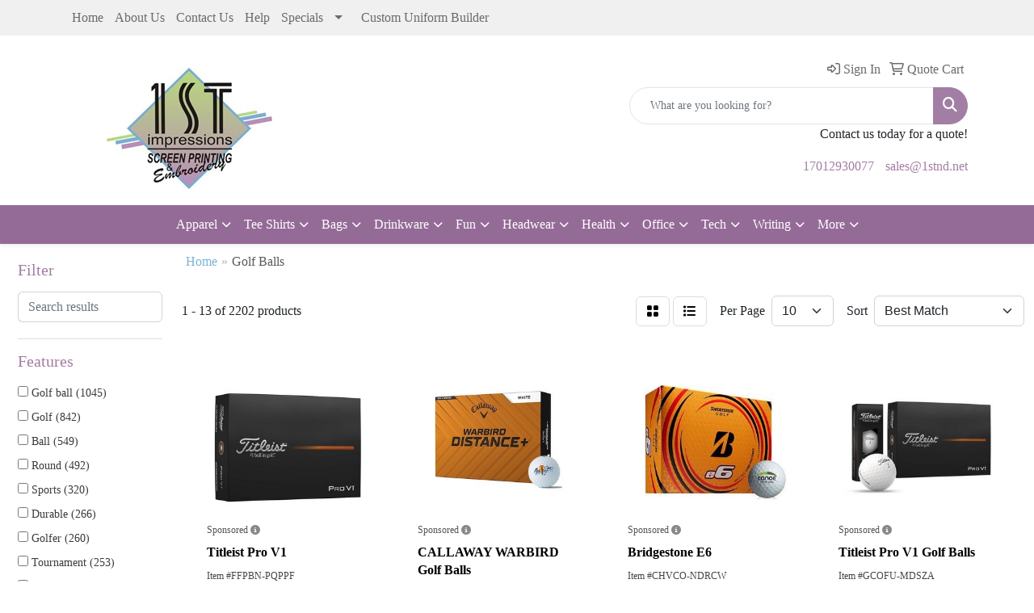

--- FILE ---
content_type: text/html
request_url: https://www.1stimpressionsapparel.com/ws/ws.dll/StartSrch?UID=217995&WENavID=17722631
body_size: 11192
content:
<!DOCTYPE html>
<html lang="en"><head>
<meta charset="utf-8">
<meta http-equiv="X-UA-Compatible" content="IE=edge">
<meta name="viewport" content="width=device-width, initial-scale=1">
<!-- The above 3 meta tags *must* come first in the head; any other head content must come *after* these tags -->


<link href="/distsite/styles/8/css/bootstrap.min.css" rel="stylesheet" />
<link href="https://fonts.googleapis.com/css?family=Open+Sans:400,600|Oswald:400,600" rel="stylesheet">
<link href="/distsite/styles/8/css/owl.carousel.min.css" rel="stylesheet">
<link href="/distsite/styles/8/css/nouislider.css" rel="stylesheet">
<!--<link href="/distsite/styles/8/css/menu.css" rel="stylesheet"/>-->
<link href="/distsite/styles/8/css/flexslider.css" rel="stylesheet">
<link href="/distsite/styles/8/css/all.min.css" rel="stylesheet">
<link href="/distsite/styles/8/css/slick/slick.css" rel="stylesheet"/>
<link href="/distsite/styles/8/css/lightbox/lightbox.css" rel="stylesheet"  />
<link href="/distsite/styles/8/css/yamm.css" rel="stylesheet" />
<!-- Custom styles for this theme -->
<link href="/we/we.dll/StyleSheet?UN=217995&Type=WETheme&TS=C45761.682662037" rel="stylesheet">
<!-- Custom styles for this theme -->
<link href="/we/we.dll/StyleSheet?UN=217995&Type=WETheme-PS&TS=C45761.682662037" rel="stylesheet">


<!-- HTML5 shim and Respond.js for IE8 support of HTML5 elements and media queries -->
<!--[if lt IE 9]>
      <script src="https://oss.maxcdn.com/html5shiv/3.7.3/html5shiv.min.js"></script>
      <script src="https://oss.maxcdn.com/respond/1.4.2/respond.min.js"></script>
    <![endif]-->

</head>

<body style="background:#fff;">


  <!-- Slide-Out Menu -->
  <div id="filter-menu" class="filter-menu">
    <button id="close-menu" class="btn-close"></button>
    <div class="menu-content">
      
<aside class="filter-sidebar">



<div class="filter-section first">
	<h2>Filter</h2>
	 <div class="input-group mb-3">
	 <input type="text" style="border-right:0;" placeholder="Search results" class="form-control text-search-within-results" name="SearchWithinResults" value="" maxlength="100" onkeyup="HandleTextFilter(event);">
	  <label class="input-group-text" style="background-color:#fff;"><a  style="display:none;" href="javascript:void(0);" class="remove-filter" data-toggle="tooltip" title="Clear" onclick="ClearTextFilter();"><i class="far fa-times" aria-hidden="true"></i> <span class="fa-sr-only">x</span></a></label>
	</div>
</div>

<a href="javascript:void(0);" class="clear-filters"  style="display:none;" onclick="ClearDrillDown();">Clear all filters</a>

<div class="filter-section"  style="display:none;">
	<h2>Categories</h2>

	<div class="filter-list">

	 

		<!-- wrapper for more filters -->
        <div class="show-filter">

		</div><!-- showfilters -->

	</div>

		<a href="#" class="show-more"  style="display:none;" >Show more</a>
</div>


<div class="filter-section" >
	<h2>Features</h2>

		<div class="filter-list">

	  		<div class="checkbox"><label><input class="filtercheckbox" type="checkbox" name="2|Golf ball" ><span> Golf ball (1045)</span></label></div><div class="checkbox"><label><input class="filtercheckbox" type="checkbox" name="2|Golf" ><span> Golf (842)</span></label></div><div class="checkbox"><label><input class="filtercheckbox" type="checkbox" name="2|Ball" ><span> Ball (549)</span></label></div><div class="checkbox"><label><input class="filtercheckbox" type="checkbox" name="2|Round" ><span> Round (492)</span></label></div><div class="checkbox"><label><input class="filtercheckbox" type="checkbox" name="2|Sports" ><span> Sports (320)</span></label></div><div class="checkbox"><label><input class="filtercheckbox" type="checkbox" name="2|Durable" ><span> Durable (266)</span></label></div><div class="checkbox"><label><input class="filtercheckbox" type="checkbox" name="2|Golfer" ><span> Golfer (260)</span></label></div><div class="checkbox"><label><input class="filtercheckbox" type="checkbox" name="2|Tournament" ><span> Tournament (253)</span></label></div><div class="checkbox"><label><input class="filtercheckbox" type="checkbox" name="2|Custom" ><span> Custom (235)</span></label></div><div class="checkbox"><label><input class="filtercheckbox" type="checkbox" name="2|Golf tournament" ><span> Golf tournament (214)</span></label></div><div class="show-filter"><div class="checkbox"><label><input class="filtercheckbox" type="checkbox" name="2|Golf accessories" ><span> Golf accessories (205)</span></label></div><div class="checkbox"><label><input class="filtercheckbox" type="checkbox" name="2|Practice" ><span> Practice (197)</span></label></div><div class="checkbox"><label><input class="filtercheckbox" type="checkbox" name="2|Circular" ><span> Circular (195)</span></label></div><div class="checkbox"><label><input class="filtercheckbox" type="checkbox" name="2|Distance" ><span> Distance (186)</span></label></div><div class="checkbox"><label><input class="filtercheckbox" type="checkbox" name="2|Golfing" ><span> Golfing (179)</span></label></div><div class="checkbox"><label><input class="filtercheckbox" type="checkbox" name="2|Titleist" ><span> Titleist (171)</span></label></div><div class="checkbox"><label><input class="filtercheckbox" type="checkbox" name="2|Training" ><span> Training (161)</span></label></div><div class="checkbox"><label><input class="filtercheckbox" type="checkbox" name="2|Callaway" ><span> Callaway (155)</span></label></div><div class="checkbox"><label><input class="filtercheckbox" type="checkbox" name="2|Personalized" ><span> Personalized (147)</span></label></div><div class="checkbox"><label><input class="filtercheckbox" type="checkbox" name="2|Golf accessory" ><span> Golf accessory (142)</span></label></div><div class="checkbox"><label><input class="filtercheckbox" type="checkbox" name="2|Outdoors" ><span> Outdoors (140)</span></label></div><div class="checkbox"><label><input class="filtercheckbox" type="checkbox" name="2|Sphere" ><span> Sphere (135)</span></label></div><div class="checkbox"><label><input class="filtercheckbox" type="checkbox" name="2|Portable" ><span> Portable (133)</span></label></div><div class="checkbox"><label><input class="filtercheckbox" type="checkbox" name="2|Corporate" ><span> Corporate (132)</span></label></div><div class="checkbox"><label><input class="filtercheckbox" type="checkbox" name="2|Soft" ><span> Soft (128)</span></label></div><div class="checkbox"><label><input class="filtercheckbox" type="checkbox" name="2|Promotional" ><span> Promotional (121)</span></label></div><div class="checkbox"><label><input class="filtercheckbox" type="checkbox" name="2|Logo" ><span> Logo (120)</span></label></div><div class="checkbox"><label><input class="filtercheckbox" type="checkbox" name="2|Circle" ><span> Circle (118)</span></label></div><div class="checkbox"><label><input class="filtercheckbox" type="checkbox" name="2|Bridgestone" ><span> Bridgestone (100)</span></label></div><div class="checkbox"><label><input class="filtercheckbox" type="checkbox" name="2|Tour" ><span> Tour (92)</span></label></div><div class="checkbox"><label><input class="filtercheckbox" type="checkbox" name="2|Tee" ><span> Tee (89)</span></label></div><div class="checkbox"><label><input class="filtercheckbox" type="checkbox" name="2|Gifts" ><span> Gifts (88)</span></label></div><div class="checkbox"><label><input class="filtercheckbox" type="checkbox" name="2|Lightweight" ><span> Lightweight (88)</span></label></div><div class="checkbox"><label><input class="filtercheckbox" type="checkbox" name="2|Soft feel" ><span> Soft feel (81)</span></label></div><div class="checkbox"><label><input class="filtercheckbox" type="checkbox" name="2|Reusable" ><span> Reusable (80)</span></label></div><div class="checkbox"><label><input class="filtercheckbox" type="checkbox" name="2|Dozen" ><span> Dozen (79)</span></label></div><div class="checkbox"><label><input class="filtercheckbox" type="checkbox" name="2|Promotional golf ball" ><span> Promotional golf ball (77)</span></label></div><div class="checkbox"><label><input class="filtercheckbox" type="checkbox" name="2|Golf kits" ><span> Golf kits (75)</span></label></div><div class="checkbox"><label><input class="filtercheckbox" type="checkbox" name="2|High spin" ><span> High spin (75)</span></label></div><div class="checkbox"><label><input class="filtercheckbox" type="checkbox" name="2|Dimple" ><span> Dimple (74)</span></label></div><div class="checkbox"><label><input class="filtercheckbox" type="checkbox" name="2|Pro v1" ><span> Pro v1 (74)</span></label></div><div class="checkbox"><label><input class="filtercheckbox" type="checkbox" name="2|100 mph" ><span> 100 mph (70)</span></label></div><div class="checkbox"><label><input class="filtercheckbox" type="checkbox" name="2|Maximum speed golf" ><span> Maximum speed golf (68)</span></label></div><div class="checkbox"><label><input class="filtercheckbox" type="checkbox" name="2|Skilled player golf" ><span> Skilled player golf (67)</span></label></div><div class="checkbox"><label><input class="filtercheckbox" type="checkbox" name="2|Tour level golf" ><span> Tour level golf (66)</span></label></div><div class="checkbox"><label><input class="filtercheckbox" type="checkbox" name="2|Pro v1x" ><span> Pro v1x (65)</span></label></div><div class="checkbox"><label><input class="filtercheckbox" type="checkbox" name="2|Dimpled" ><span> Dimpled (63)</span></label></div><div class="checkbox"><label><input class="filtercheckbox" type="checkbox" name="2|Taylormade" ><span> Taylormade (63)</span></label></div><div class="checkbox"><label><input class="filtercheckbox" type="checkbox" name="2|12 pack golf ball" ><span> 12 pack golf ball (62)</span></label></div><div class="checkbox"><label><input class="filtercheckbox" type="checkbox" name="2|Rubber" ><span> Rubber (62)</span></label></div></div>

			<!-- wrapper for more filters -->
			<div class="show-filter">

			</div><!-- showfilters -->
 		</div>
		<a href="#" class="show-more"  >Show more</a>


</div>


<div class="filter-section" >
	<h2>Colors</h2>

		<div class="filter-list">

		  	<div class="checkbox"><label><input class="filtercheckbox" type="checkbox" name="1|White" ><span> White (1560)</span></label></div><div class="checkbox"><label><input class="filtercheckbox" type="checkbox" name="1|Yellow" ><span> Yellow (575)</span></label></div><div class="checkbox"><label><input class="filtercheckbox" type="checkbox" name="1|Red" ><span> Red (388)</span></label></div><div class="checkbox"><label><input class="filtercheckbox" type="checkbox" name="1|Green" ><span> Green (331)</span></label></div><div class="checkbox"><label><input class="filtercheckbox" type="checkbox" name="1|Orange" ><span> Orange (319)</span></label></div><div class="checkbox"><label><input class="filtercheckbox" type="checkbox" name="1|Blue" ><span> Blue (273)</span></label></div><div class="checkbox"><label><input class="filtercheckbox" type="checkbox" name="1|Black" ><span> Black (247)</span></label></div><div class="checkbox"><label><input class="filtercheckbox" type="checkbox" name="1|Pink" ><span> Pink (227)</span></label></div><div class="checkbox"><label><input class="filtercheckbox" type="checkbox" name="1|Various" ><span> Various (166)</span></label></div><div class="checkbox"><label><input class="filtercheckbox" type="checkbox" name="1|Purple" ><span> Purple (138)</span></label></div><div class="show-filter"><div class="checkbox"><label><input class="filtercheckbox" type="checkbox" name="1|Light blue" ><span> Light blue (70)</span></label></div><div class="checkbox"><label><input class="filtercheckbox" type="checkbox" name="1|Navy blue" ><span> Navy blue (48)</span></label></div><div class="checkbox"><label><input class="filtercheckbox" type="checkbox" name="1|Gray" ><span> Gray (45)</span></label></div><div class="checkbox"><label><input class="filtercheckbox" type="checkbox" name="1|Dark blue" ><span> Dark blue (41)</span></label></div><div class="checkbox"><label><input class="filtercheckbox" type="checkbox" name="1|Clear" ><span> Clear (38)</span></label></div><div class="checkbox"><label><input class="filtercheckbox" type="checkbox" name="1|Dark green" ><span> Dark green (38)</span></label></div><div class="checkbox"><label><input class="filtercheckbox" type="checkbox" name="1|Gold" ><span> Gold (37)</span></label></div><div class="checkbox"><label><input class="filtercheckbox" type="checkbox" name="1|Lime green" ><span> Lime green (35)</span></label></div><div class="checkbox"><label><input class="filtercheckbox" type="checkbox" name="1|Natural beige" ><span> Natural beige (32)</span></label></div><div class="checkbox"><label><input class="filtercheckbox" type="checkbox" name="1|Silver" ><span> Silver (32)</span></label></div><div class="checkbox"><label><input class="filtercheckbox" type="checkbox" name="1|Neon green" ><span> Neon green (30)</span></label></div><div class="checkbox"><label><input class="filtercheckbox" type="checkbox" name="1|Neon pink" ><span> Neon pink (30)</span></label></div><div class="checkbox"><label><input class="filtercheckbox" type="checkbox" name="1|Light green" ><span> Light green (27)</span></label></div><div class="checkbox"><label><input class="filtercheckbox" type="checkbox" name="1|Brown" ><span> Brown (24)</span></label></div><div class="checkbox"><label><input class="filtercheckbox" type="checkbox" name="1|Neon orange" ><span> Neon orange (17)</span></label></div><div class="checkbox"><label><input class="filtercheckbox" type="checkbox" name="1|Black/white" ><span> Black/white (16)</span></label></div><div class="checkbox"><label><input class="filtercheckbox" type="checkbox" name="1|Rose red" ><span> Rose red (16)</span></label></div><div class="checkbox"><label><input class="filtercheckbox" type="checkbox" name="1|Matte green" ><span> Matte green (15)</span></label></div><div class="checkbox"><label><input class="filtercheckbox" type="checkbox" name="1|Medium blue" ><span> Medium blue (15)</span></label></div><div class="checkbox"><label><input class="filtercheckbox" type="checkbox" name="1|Citrus green" ><span> Citrus green (14)</span></label></div><div class="checkbox"><label><input class="filtercheckbox" type="checkbox" name="1|Citrus orange" ><span> Citrus orange (14)</span></label></div><div class="checkbox"><label><input class="filtercheckbox" type="checkbox" name="1|Citrus pink" ><span> Citrus pink (14)</span></label></div><div class="checkbox"><label><input class="filtercheckbox" type="checkbox" name="1|Light purple" ><span> Light purple (14)</span></label></div><div class="checkbox"><label><input class="filtercheckbox" type="checkbox" name="1|Royal blue" ><span> Royal blue (14)</span></label></div><div class="checkbox"><label><input class="filtercheckbox" type="checkbox" name="1|Tee - white" ><span> Tee - white (11)</span></label></div><div class="checkbox"><label><input class="filtercheckbox" type="checkbox" name="1|Light pink" ><span> Light pink (10)</span></label></div><div class="checkbox"><label><input class="filtercheckbox" type="checkbox" name="1|Neon yellow" ><span> Neon yellow (10)</span></label></div><div class="checkbox"><label><input class="filtercheckbox" type="checkbox" name="1|White &amp; yellow" ><span> White &amp; yellow (10)</span></label></div><div class="checkbox"><label><input class="filtercheckbox" type="checkbox" name="1|Black box" ><span> Black box (8)</span></label></div><div class="checkbox"><label><input class="filtercheckbox" type="checkbox" name="1|Dark yellow" ><span> Dark yellow (7)</span></label></div><div class="checkbox"><label><input class="filtercheckbox" type="checkbox" name="1|Fuchsia pink" ><span> Fuchsia pink (7)</span></label></div><div class="checkbox"><label><input class="filtercheckbox" type="checkbox" name="1|Matte pink" ><span> Matte pink (7)</span></label></div><div class="checkbox"><label><input class="filtercheckbox" type="checkbox" name="1|Matte red" ><span> Matte red (7)</span></label></div><div class="checkbox"><label><input class="filtercheckbox" type="checkbox" name="1|Matte yellow" ><span> Matte yellow (7)</span></label></div><div class="checkbox"><label><input class="filtercheckbox" type="checkbox" name="1|Teal green" ><span> Teal green (7)</span></label></div><div class="checkbox"><label><input class="filtercheckbox" type="checkbox" name="1|White ball" ><span> White ball (7)</span></label></div><div class="checkbox"><label><input class="filtercheckbox" type="checkbox" name="1|White/clear" ><span> White/clear (7)</span></label></div><div class="checkbox"><label><input class="filtercheckbox" type="checkbox" name="1|Beige" ><span> Beige (6)</span></label></div><div class="checkbox"><label><input class="filtercheckbox" type="checkbox" name="1|Bright blue/royal blue" ><span> Bright blue/royal blue (6)</span></label></div><div class="checkbox"><label><input class="filtercheckbox" type="checkbox" name="1|Clear/black cap" ><span> Clear/black cap (6)</span></label></div></div>


			<!-- wrapper for more filters -->
			<div class="show-filter">

			</div><!-- showfilters -->

		  </div>

		<a href="#" class="show-more"  >Show more</a>
</div>


<div class="filter-section"  >
	<h2>Price Range</h2>
	<div class="filter-price-wrap">
		<div class="filter-price-inner">
			<div class="input-group">
				<span class="input-group-text input-group-text-white">$</span>
				<input type="text" class="form-control form-control-sm filter-min-prices" name="min-prices" value="" placeholder="Min" onkeyup="HandlePriceFilter(event);">
			</div>
			<div class="input-group">
				<span class="input-group-text input-group-text-white">$</span>
				<input type="text" class="form-control form-control-sm filter-max-prices" name="max-prices" value="" placeholder="Max" onkeyup="HandlePriceFilter(event);">
			</div>
		</div>
		<a href="javascript:void(0)" onclick="SetPriceFilter();" ><i class="fa-solid fa-chevron-right"></i></a>
	</div>
</div>

<div class="filter-section"   >
	<h2>Quantity</h2>
	<div class="filter-price-wrap mb-2">
		<input type="text" class="form-control form-control-sm filter-quantity" value="" placeholder="Qty" onkeyup="HandleQuantityFilter(event);">
		<a href="javascript:void(0)" onclick="SetQuantityFilter();"><i class="fa-solid fa-chevron-right"></i></a>
	</div>
</div>




	</aside>

    </div>
</div>




	<div class="container-fluid">
		<div class="row">

			<div class="col-md-3 col-lg-2">
        <div class="d-none d-md-block">
          <div id="desktop-filter">
            
<aside class="filter-sidebar">



<div class="filter-section first">
	<h2>Filter</h2>
	 <div class="input-group mb-3">
	 <input type="text" style="border-right:0;" placeholder="Search results" class="form-control text-search-within-results" name="SearchWithinResults" value="" maxlength="100" onkeyup="HandleTextFilter(event);">
	  <label class="input-group-text" style="background-color:#fff;"><a  style="display:none;" href="javascript:void(0);" class="remove-filter" data-toggle="tooltip" title="Clear" onclick="ClearTextFilter();"><i class="far fa-times" aria-hidden="true"></i> <span class="fa-sr-only">x</span></a></label>
	</div>
</div>

<a href="javascript:void(0);" class="clear-filters"  style="display:none;" onclick="ClearDrillDown();">Clear all filters</a>

<div class="filter-section"  style="display:none;">
	<h2>Categories</h2>

	<div class="filter-list">

	 

		<!-- wrapper for more filters -->
        <div class="show-filter">

		</div><!-- showfilters -->

	</div>

		<a href="#" class="show-more"  style="display:none;" >Show more</a>
</div>


<div class="filter-section" >
	<h2>Features</h2>

		<div class="filter-list">

	  		<div class="checkbox"><label><input class="filtercheckbox" type="checkbox" name="2|Golf ball" ><span> Golf ball (1045)</span></label></div><div class="checkbox"><label><input class="filtercheckbox" type="checkbox" name="2|Golf" ><span> Golf (842)</span></label></div><div class="checkbox"><label><input class="filtercheckbox" type="checkbox" name="2|Ball" ><span> Ball (549)</span></label></div><div class="checkbox"><label><input class="filtercheckbox" type="checkbox" name="2|Round" ><span> Round (492)</span></label></div><div class="checkbox"><label><input class="filtercheckbox" type="checkbox" name="2|Sports" ><span> Sports (320)</span></label></div><div class="checkbox"><label><input class="filtercheckbox" type="checkbox" name="2|Durable" ><span> Durable (266)</span></label></div><div class="checkbox"><label><input class="filtercheckbox" type="checkbox" name="2|Golfer" ><span> Golfer (260)</span></label></div><div class="checkbox"><label><input class="filtercheckbox" type="checkbox" name="2|Tournament" ><span> Tournament (253)</span></label></div><div class="checkbox"><label><input class="filtercheckbox" type="checkbox" name="2|Custom" ><span> Custom (235)</span></label></div><div class="checkbox"><label><input class="filtercheckbox" type="checkbox" name="2|Golf tournament" ><span> Golf tournament (214)</span></label></div><div class="show-filter"><div class="checkbox"><label><input class="filtercheckbox" type="checkbox" name="2|Golf accessories" ><span> Golf accessories (205)</span></label></div><div class="checkbox"><label><input class="filtercheckbox" type="checkbox" name="2|Practice" ><span> Practice (197)</span></label></div><div class="checkbox"><label><input class="filtercheckbox" type="checkbox" name="2|Circular" ><span> Circular (195)</span></label></div><div class="checkbox"><label><input class="filtercheckbox" type="checkbox" name="2|Distance" ><span> Distance (186)</span></label></div><div class="checkbox"><label><input class="filtercheckbox" type="checkbox" name="2|Golfing" ><span> Golfing (179)</span></label></div><div class="checkbox"><label><input class="filtercheckbox" type="checkbox" name="2|Titleist" ><span> Titleist (171)</span></label></div><div class="checkbox"><label><input class="filtercheckbox" type="checkbox" name="2|Training" ><span> Training (161)</span></label></div><div class="checkbox"><label><input class="filtercheckbox" type="checkbox" name="2|Callaway" ><span> Callaway (155)</span></label></div><div class="checkbox"><label><input class="filtercheckbox" type="checkbox" name="2|Personalized" ><span> Personalized (147)</span></label></div><div class="checkbox"><label><input class="filtercheckbox" type="checkbox" name="2|Golf accessory" ><span> Golf accessory (142)</span></label></div><div class="checkbox"><label><input class="filtercheckbox" type="checkbox" name="2|Outdoors" ><span> Outdoors (140)</span></label></div><div class="checkbox"><label><input class="filtercheckbox" type="checkbox" name="2|Sphere" ><span> Sphere (135)</span></label></div><div class="checkbox"><label><input class="filtercheckbox" type="checkbox" name="2|Portable" ><span> Portable (133)</span></label></div><div class="checkbox"><label><input class="filtercheckbox" type="checkbox" name="2|Corporate" ><span> Corporate (132)</span></label></div><div class="checkbox"><label><input class="filtercheckbox" type="checkbox" name="2|Soft" ><span> Soft (128)</span></label></div><div class="checkbox"><label><input class="filtercheckbox" type="checkbox" name="2|Promotional" ><span> Promotional (121)</span></label></div><div class="checkbox"><label><input class="filtercheckbox" type="checkbox" name="2|Logo" ><span> Logo (120)</span></label></div><div class="checkbox"><label><input class="filtercheckbox" type="checkbox" name="2|Circle" ><span> Circle (118)</span></label></div><div class="checkbox"><label><input class="filtercheckbox" type="checkbox" name="2|Bridgestone" ><span> Bridgestone (100)</span></label></div><div class="checkbox"><label><input class="filtercheckbox" type="checkbox" name="2|Tour" ><span> Tour (92)</span></label></div><div class="checkbox"><label><input class="filtercheckbox" type="checkbox" name="2|Tee" ><span> Tee (89)</span></label></div><div class="checkbox"><label><input class="filtercheckbox" type="checkbox" name="2|Gifts" ><span> Gifts (88)</span></label></div><div class="checkbox"><label><input class="filtercheckbox" type="checkbox" name="2|Lightweight" ><span> Lightweight (88)</span></label></div><div class="checkbox"><label><input class="filtercheckbox" type="checkbox" name="2|Soft feel" ><span> Soft feel (81)</span></label></div><div class="checkbox"><label><input class="filtercheckbox" type="checkbox" name="2|Reusable" ><span> Reusable (80)</span></label></div><div class="checkbox"><label><input class="filtercheckbox" type="checkbox" name="2|Dozen" ><span> Dozen (79)</span></label></div><div class="checkbox"><label><input class="filtercheckbox" type="checkbox" name="2|Promotional golf ball" ><span> Promotional golf ball (77)</span></label></div><div class="checkbox"><label><input class="filtercheckbox" type="checkbox" name="2|Golf kits" ><span> Golf kits (75)</span></label></div><div class="checkbox"><label><input class="filtercheckbox" type="checkbox" name="2|High spin" ><span> High spin (75)</span></label></div><div class="checkbox"><label><input class="filtercheckbox" type="checkbox" name="2|Dimple" ><span> Dimple (74)</span></label></div><div class="checkbox"><label><input class="filtercheckbox" type="checkbox" name="2|Pro v1" ><span> Pro v1 (74)</span></label></div><div class="checkbox"><label><input class="filtercheckbox" type="checkbox" name="2|100 mph" ><span> 100 mph (70)</span></label></div><div class="checkbox"><label><input class="filtercheckbox" type="checkbox" name="2|Maximum speed golf" ><span> Maximum speed golf (68)</span></label></div><div class="checkbox"><label><input class="filtercheckbox" type="checkbox" name="2|Skilled player golf" ><span> Skilled player golf (67)</span></label></div><div class="checkbox"><label><input class="filtercheckbox" type="checkbox" name="2|Tour level golf" ><span> Tour level golf (66)</span></label></div><div class="checkbox"><label><input class="filtercheckbox" type="checkbox" name="2|Pro v1x" ><span> Pro v1x (65)</span></label></div><div class="checkbox"><label><input class="filtercheckbox" type="checkbox" name="2|Dimpled" ><span> Dimpled (63)</span></label></div><div class="checkbox"><label><input class="filtercheckbox" type="checkbox" name="2|Taylormade" ><span> Taylormade (63)</span></label></div><div class="checkbox"><label><input class="filtercheckbox" type="checkbox" name="2|12 pack golf ball" ><span> 12 pack golf ball (62)</span></label></div><div class="checkbox"><label><input class="filtercheckbox" type="checkbox" name="2|Rubber" ><span> Rubber (62)</span></label></div></div>

			<!-- wrapper for more filters -->
			<div class="show-filter">

			</div><!-- showfilters -->
 		</div>
		<a href="#" class="show-more"  >Show more</a>


</div>


<div class="filter-section" >
	<h2>Colors</h2>

		<div class="filter-list">

		  	<div class="checkbox"><label><input class="filtercheckbox" type="checkbox" name="1|White" ><span> White (1560)</span></label></div><div class="checkbox"><label><input class="filtercheckbox" type="checkbox" name="1|Yellow" ><span> Yellow (575)</span></label></div><div class="checkbox"><label><input class="filtercheckbox" type="checkbox" name="1|Red" ><span> Red (388)</span></label></div><div class="checkbox"><label><input class="filtercheckbox" type="checkbox" name="1|Green" ><span> Green (331)</span></label></div><div class="checkbox"><label><input class="filtercheckbox" type="checkbox" name="1|Orange" ><span> Orange (319)</span></label></div><div class="checkbox"><label><input class="filtercheckbox" type="checkbox" name="1|Blue" ><span> Blue (273)</span></label></div><div class="checkbox"><label><input class="filtercheckbox" type="checkbox" name="1|Black" ><span> Black (247)</span></label></div><div class="checkbox"><label><input class="filtercheckbox" type="checkbox" name="1|Pink" ><span> Pink (227)</span></label></div><div class="checkbox"><label><input class="filtercheckbox" type="checkbox" name="1|Various" ><span> Various (166)</span></label></div><div class="checkbox"><label><input class="filtercheckbox" type="checkbox" name="1|Purple" ><span> Purple (138)</span></label></div><div class="show-filter"><div class="checkbox"><label><input class="filtercheckbox" type="checkbox" name="1|Light blue" ><span> Light blue (70)</span></label></div><div class="checkbox"><label><input class="filtercheckbox" type="checkbox" name="1|Navy blue" ><span> Navy blue (48)</span></label></div><div class="checkbox"><label><input class="filtercheckbox" type="checkbox" name="1|Gray" ><span> Gray (45)</span></label></div><div class="checkbox"><label><input class="filtercheckbox" type="checkbox" name="1|Dark blue" ><span> Dark blue (41)</span></label></div><div class="checkbox"><label><input class="filtercheckbox" type="checkbox" name="1|Clear" ><span> Clear (38)</span></label></div><div class="checkbox"><label><input class="filtercheckbox" type="checkbox" name="1|Dark green" ><span> Dark green (38)</span></label></div><div class="checkbox"><label><input class="filtercheckbox" type="checkbox" name="1|Gold" ><span> Gold (37)</span></label></div><div class="checkbox"><label><input class="filtercheckbox" type="checkbox" name="1|Lime green" ><span> Lime green (35)</span></label></div><div class="checkbox"><label><input class="filtercheckbox" type="checkbox" name="1|Natural beige" ><span> Natural beige (32)</span></label></div><div class="checkbox"><label><input class="filtercheckbox" type="checkbox" name="1|Silver" ><span> Silver (32)</span></label></div><div class="checkbox"><label><input class="filtercheckbox" type="checkbox" name="1|Neon green" ><span> Neon green (30)</span></label></div><div class="checkbox"><label><input class="filtercheckbox" type="checkbox" name="1|Neon pink" ><span> Neon pink (30)</span></label></div><div class="checkbox"><label><input class="filtercheckbox" type="checkbox" name="1|Light green" ><span> Light green (27)</span></label></div><div class="checkbox"><label><input class="filtercheckbox" type="checkbox" name="1|Brown" ><span> Brown (24)</span></label></div><div class="checkbox"><label><input class="filtercheckbox" type="checkbox" name="1|Neon orange" ><span> Neon orange (17)</span></label></div><div class="checkbox"><label><input class="filtercheckbox" type="checkbox" name="1|Black/white" ><span> Black/white (16)</span></label></div><div class="checkbox"><label><input class="filtercheckbox" type="checkbox" name="1|Rose red" ><span> Rose red (16)</span></label></div><div class="checkbox"><label><input class="filtercheckbox" type="checkbox" name="1|Matte green" ><span> Matte green (15)</span></label></div><div class="checkbox"><label><input class="filtercheckbox" type="checkbox" name="1|Medium blue" ><span> Medium blue (15)</span></label></div><div class="checkbox"><label><input class="filtercheckbox" type="checkbox" name="1|Citrus green" ><span> Citrus green (14)</span></label></div><div class="checkbox"><label><input class="filtercheckbox" type="checkbox" name="1|Citrus orange" ><span> Citrus orange (14)</span></label></div><div class="checkbox"><label><input class="filtercheckbox" type="checkbox" name="1|Citrus pink" ><span> Citrus pink (14)</span></label></div><div class="checkbox"><label><input class="filtercheckbox" type="checkbox" name="1|Light purple" ><span> Light purple (14)</span></label></div><div class="checkbox"><label><input class="filtercheckbox" type="checkbox" name="1|Royal blue" ><span> Royal blue (14)</span></label></div><div class="checkbox"><label><input class="filtercheckbox" type="checkbox" name="1|Tee - white" ><span> Tee - white (11)</span></label></div><div class="checkbox"><label><input class="filtercheckbox" type="checkbox" name="1|Light pink" ><span> Light pink (10)</span></label></div><div class="checkbox"><label><input class="filtercheckbox" type="checkbox" name="1|Neon yellow" ><span> Neon yellow (10)</span></label></div><div class="checkbox"><label><input class="filtercheckbox" type="checkbox" name="1|White &amp; yellow" ><span> White &amp; yellow (10)</span></label></div><div class="checkbox"><label><input class="filtercheckbox" type="checkbox" name="1|Black box" ><span> Black box (8)</span></label></div><div class="checkbox"><label><input class="filtercheckbox" type="checkbox" name="1|Dark yellow" ><span> Dark yellow (7)</span></label></div><div class="checkbox"><label><input class="filtercheckbox" type="checkbox" name="1|Fuchsia pink" ><span> Fuchsia pink (7)</span></label></div><div class="checkbox"><label><input class="filtercheckbox" type="checkbox" name="1|Matte pink" ><span> Matte pink (7)</span></label></div><div class="checkbox"><label><input class="filtercheckbox" type="checkbox" name="1|Matte red" ><span> Matte red (7)</span></label></div><div class="checkbox"><label><input class="filtercheckbox" type="checkbox" name="1|Matte yellow" ><span> Matte yellow (7)</span></label></div><div class="checkbox"><label><input class="filtercheckbox" type="checkbox" name="1|Teal green" ><span> Teal green (7)</span></label></div><div class="checkbox"><label><input class="filtercheckbox" type="checkbox" name="1|White ball" ><span> White ball (7)</span></label></div><div class="checkbox"><label><input class="filtercheckbox" type="checkbox" name="1|White/clear" ><span> White/clear (7)</span></label></div><div class="checkbox"><label><input class="filtercheckbox" type="checkbox" name="1|Beige" ><span> Beige (6)</span></label></div><div class="checkbox"><label><input class="filtercheckbox" type="checkbox" name="1|Bright blue/royal blue" ><span> Bright blue/royal blue (6)</span></label></div><div class="checkbox"><label><input class="filtercheckbox" type="checkbox" name="1|Clear/black cap" ><span> Clear/black cap (6)</span></label></div></div>


			<!-- wrapper for more filters -->
			<div class="show-filter">

			</div><!-- showfilters -->

		  </div>

		<a href="#" class="show-more"  >Show more</a>
</div>


<div class="filter-section"  >
	<h2>Price Range</h2>
	<div class="filter-price-wrap">
		<div class="filter-price-inner">
			<div class="input-group">
				<span class="input-group-text input-group-text-white">$</span>
				<input type="text" class="form-control form-control-sm filter-min-prices" name="min-prices" value="" placeholder="Min" onkeyup="HandlePriceFilter(event);">
			</div>
			<div class="input-group">
				<span class="input-group-text input-group-text-white">$</span>
				<input type="text" class="form-control form-control-sm filter-max-prices" name="max-prices" value="" placeholder="Max" onkeyup="HandlePriceFilter(event);">
			</div>
		</div>
		<a href="javascript:void(0)" onclick="SetPriceFilter();" ><i class="fa-solid fa-chevron-right"></i></a>
	</div>
</div>

<div class="filter-section"   >
	<h2>Quantity</h2>
	<div class="filter-price-wrap mb-2">
		<input type="text" class="form-control form-control-sm filter-quantity" value="" placeholder="Qty" onkeyup="HandleQuantityFilter(event);">
		<a href="javascript:void(0)" onclick="SetQuantityFilter();"><i class="fa-solid fa-chevron-right"></i></a>
	</div>
</div>




	</aside>

          </div>
        </div>
			</div>

			<div class="col-md-9 col-lg-10">
				

				<ol class="breadcrumb"  >
              		<li><a href="https://www.1stimpressionsapparel.com" target="_top">Home</a></li>
             	 	<li class="active">Golf Balls</li>
            	</ol>




				<div id="product-list-controls">

				
						<div class="d-flex align-items-center justify-content-between">
							<div class="d-none d-md-block me-3">
								1 - 13 of  2202 <span class="d-none d-lg-inline">products</span>
							</div>
					  
						  <!-- Right Aligned Controls -->
						  <div class="product-controls-right d-flex align-items-center">
       
              <button id="show-filter-button" class="btn btn-control d-block d-md-none"><i class="fa-solid fa-filter" aria-hidden="true"></i></button>

							
							<span class="me-3">
								<a href="/ws/ws.dll/StartSrch?UID=217995&WENavID=17722631&View=T&ST=260121152558044220320832737" class="btn btn-control grid" title="Change to Grid View"><i class="fa-solid fa-grid-2" aria-hidden="true"></i>  <span class="fa-sr-only">Grid</span></a>
								<a href="/ws/ws.dll/StartSrch?UID=217995&WENavID=17722631&View=L&ST=260121152558044220320832737" class="btn btn-control" title="Change to List View"><i class="fa-solid fa-list"></i> <span class="fa-sr-only">List</span></a>
							</span>
							
					  
							<!-- Number of Items Per Page -->
							<div class="me-2 d-none d-lg-block">
								<label>Per Page</label>
							</div>
							<div class="me-3 d-none d-md-block">
								<select class="form-select notranslate" onchange="GoToNewURL(this);" aria-label="Items per page">
									<option value="/ws/ws.dll/StartSrch?UID=217995&WENavID=17722631&ST=260121152558044220320832737&PPP=10" selected>10</option><option value="/ws/ws.dll/StartSrch?UID=217995&WENavID=17722631&ST=260121152558044220320832737&PPP=25" >25</option><option value="/ws/ws.dll/StartSrch?UID=217995&WENavID=17722631&ST=260121152558044220320832737&PPP=50" >50</option><option value="/ws/ws.dll/StartSrch?UID=217995&WENavID=17722631&ST=260121152558044220320832737&PPP=100" >100</option><option value="/ws/ws.dll/StartSrch?UID=217995&WENavID=17722631&ST=260121152558044220320832737&PPP=250" >250</option>
								
								</select>
							</div>
					  
							<!-- Sort By -->
							<div class="d-none d-lg-block me-2">
								<label>Sort</label>
							</div>
							<div>
								<select class="form-select" onchange="GoToNewURL(this);">
									<option value="/ws/ws.dll/StartSrch?UID=217995&WENavID=17722631&Sort=0">Best Match</option><option value="/ws/ws.dll/StartSrch?UID=217995&WENavID=17722631&Sort=3">Most Popular</option><option value="/ws/ws.dll/StartSrch?UID=217995&WENavID=17722631&Sort=1">Price (Low to High)</option><option value="/ws/ws.dll/StartSrch?UID=217995&WENavID=17722631&Sort=2">Price (High to Low)</option>
								 </select>
							</div>
						  </div>
						</div>

			  </div>

				<!-- Product Results List -->
				<ul class="thumbnail-list"><li>
 <a href="https://www.1stimpressionsapparel.com/p/FFPBN-PQPPF/titleist-pro-v1" target="_parent" alt="Titleist Pro V1" data-adid="61508|7146391" onclick="PostAdStatToService(527146391,1);">
 <div class="pr-list-grid">
		<img class="img-responsive" src="/ws/ws.dll/QPic?SN=61508&P=527146391&I=0&PX=300" alt="Titleist Pro V1">
		<p class="pr-list-sponsored">Sponsored <span data-bs-toggle="tooltip" data-container="body" data-bs-placement="top" title="You're seeing this ad based on the product's relevance to your search query."><i class="fa fa-info-circle" aria-hidden="true"></i></span></p>
		<p class="pr-name">Titleist Pro V1</p>
		<div class="pr-meta-row">
			<div class="product-reviews"  style="display:none;">
				<div class="rating-stars">
				<i class="fa-solid fa-star-sharp" aria-hidden="true"></i><i class="fa-solid fa-star-sharp" aria-hidden="true"></i><i class="fa-solid fa-star-sharp" aria-hidden="true"></i><i class="fa-solid fa-star-sharp" aria-hidden="true"></i><i class="fa-solid fa-star-sharp" aria-hidden="true"></i>
				</div>
				<span class="rating-count">(0)</span>
			</div>
			
		</div>
		<p class="pr-number"  ><span class="notranslate">Item #FFPBN-PQPPF</span></p>
		<p class="pr-price"  ><span class="notranslate">$62.86</span> - <span class="notranslate">$70.57</span></p>
 </div>
 </a>
</li>
<li>
 <a href="https://www.1stimpressionsapparel.com/p/PDVBM-JYVHE/callaway-warbird-golf-balls" target="_parent" alt="CALLAWAY WARBIRD Golf Balls" data-adid="66166|4548990" onclick="PostAdStatToService(304548990,1);">
 <div class="pr-list-grid">
		<img class="img-responsive" src="/ws/ws.dll/QPic?SN=66166&P=304548990&I=0&PX=300" alt="CALLAWAY WARBIRD Golf Balls">
		<p class="pr-list-sponsored">Sponsored <span data-bs-toggle="tooltip" data-container="body" data-bs-placement="top" title="You're seeing this ad based on the product's relevance to your search query."><i class="fa fa-info-circle" aria-hidden="true"></i></span></p>
		<p class="pr-name">CALLAWAY WARBIRD Golf Balls</p>
		<div class="pr-meta-row">
			<div class="product-reviews"  style="display:none;">
				<div class="rating-stars">
				<i class="fa-solid fa-star-sharp" aria-hidden="true"></i><i class="fa-solid fa-star-sharp" aria-hidden="true"></i><i class="fa-solid fa-star-sharp" aria-hidden="true"></i><i class="fa-solid fa-star-sharp" aria-hidden="true"></i><i class="fa-solid fa-star-sharp" aria-hidden="true"></i>
				</div>
				<span class="rating-count">(0)</span>
			</div>
			
		</div>
		<p class="pr-number"  ><span class="notranslate">Item #PDVBM-JYVHE</span></p>
		<p class="pr-price"  ><span class="notranslate">$27.92</span> - <span class="notranslate">$44.16</span></p>
 </div>
 </a>
</li>
<li>
 <a href="https://www.1stimpressionsapparel.com/p/CHVCO-NDRCW/bridgestone-e6" target="_parent" alt="Bridgestone E6" data-adid="66166|6004982" onclick="PostAdStatToService(306004982,1);">
 <div class="pr-list-grid">
		<img class="img-responsive" src="/ws/ws.dll/QPic?SN=66166&P=306004982&I=0&PX=300" alt="Bridgestone E6">
		<p class="pr-list-sponsored">Sponsored <span data-bs-toggle="tooltip" data-container="body" data-bs-placement="top" title="You're seeing this ad based on the product's relevance to your search query."><i class="fa fa-info-circle" aria-hidden="true"></i></span></p>
		<p class="pr-name">Bridgestone E6</p>
		<div class="pr-meta-row">
			<div class="product-reviews"  style="display:none;">
				<div class="rating-stars">
				<i class="fa-solid fa-star-sharp" aria-hidden="true"></i><i class="fa-solid fa-star-sharp" aria-hidden="true"></i><i class="fa-solid fa-star-sharp" aria-hidden="true"></i><i class="fa-solid fa-star-sharp" aria-hidden="true"></i><i class="fa-solid fa-star-sharp" aria-hidden="true"></i>
				</div>
				<span class="rating-count">(0)</span>
			</div>
			
		</div>
		<p class="pr-number"  ><span class="notranslate">Item #CHVCO-NDRCW</span></p>
		<p class="pr-price"  ><span class="notranslate">$33.75</span> - <span class="notranslate">$46.66</span></p>
 </div>
 </a>
</li>
<li>
 <a href="https://www.1stimpressionsapparel.com/p/GCOFU-MDSZA/titleist-pro-v1-golf-balls" target="_parent" alt="Titleist Pro V1 Golf Balls" data-adid="53186|5549258" onclick="PostAdStatToService(115549258,1);">
 <div class="pr-list-grid">
		<img class="img-responsive" src="/ws/ws.dll/QPic?SN=53186&P=115549258&I=0&PX=300" alt="Titleist Pro V1 Golf Balls">
		<p class="pr-list-sponsored">Sponsored <span data-bs-toggle="tooltip" data-container="body" data-bs-placement="top" title="You're seeing this ad based on the product's relevance to your search query."><i class="fa fa-info-circle" aria-hidden="true"></i></span></p>
		<p class="pr-name">Titleist Pro V1 Golf Balls</p>
		<div class="pr-meta-row">
			<div class="product-reviews"  style="display:none;">
				<div class="rating-stars">
				<i class="fa-solid fa-star-sharp active" aria-hidden="true"></i><i class="fa-solid fa-star-sharp active" aria-hidden="true"></i><i class="fa-solid fa-star-sharp active" aria-hidden="true"></i><i class="fa-solid fa-star-sharp active" aria-hidden="true"></i><i class="fa-solid fa-star-sharp active" aria-hidden="true"></i>
				</div>
				<span class="rating-count">(1)</span>
			</div>
			
		</div>
		<p class="pr-number"  ><span class="notranslate">Item #GCOFU-MDSZA</span></p>
		<p class="pr-price"  ><span class="notranslate">$68.86</span> - <span class="notranslate">$71.00</span></p>
 </div>
 </a>
</li>
<a name="4" href="#" alt="Item 4"></a>
<li>
 <a href="https://www.1stimpressionsapparel.com/p/XDUGN-EJSWN/titleist-pro-v1-golf-balls" target="_parent" alt="Titleist Pro V1 Golf Balls">
 <div class="pr-list-grid">
		<img class="img-responsive" src="/ws/ws.dll/QPic?SN=57040&P=171998841&I=0&PX=300" alt="Titleist Pro V1 Golf Balls">
		<p class="pr-name">Titleist Pro V1 Golf Balls</p>
		<div class="pr-meta-row">
			<div class="product-reviews"  style="display:none;">
				<div class="rating-stars">
				<i class="fa-solid fa-star-sharp active" aria-hidden="true"></i><i class="fa-solid fa-star-sharp active" aria-hidden="true"></i><i class="fa-solid fa-star-sharp active" aria-hidden="true"></i><i class="fa-solid fa-star-sharp active" aria-hidden="true"></i><i class="fa-solid fa-star-sharp" aria-hidden="true"></i>
				</div>
				<span class="rating-count">(3)</span>
			</div>
			
		</div>
		<p class="pr-number"  ><span class="notranslate">Item #XDUGN-EJSWN</span></p>
		<p class="pr-price"  ><span class="notranslate">$79.30</span> - <span class="notranslate">$82.30</span></p>
 </div>
 </a>
</li>
<a name="5" href="#" alt="Item 5"></a>
<li>
 <a href="https://www.1stimpressionsapparel.com/p/GCOFU-MDSZA/titleist-pro-v1-golf-balls" target="_parent" alt="Titleist Pro V1 Golf Balls">
 <div class="pr-list-grid">
		<img class="img-responsive" src="/ws/ws.dll/QPic?SN=53186&P=115549258&I=0&PX=300" alt="Titleist Pro V1 Golf Balls">
		<p class="pr-name">Titleist Pro V1 Golf Balls</p>
		<div class="pr-meta-row">
			<div class="product-reviews"  style="display:none;">
				<div class="rating-stars">
				<i class="fa-solid fa-star-sharp active" aria-hidden="true"></i><i class="fa-solid fa-star-sharp active" aria-hidden="true"></i><i class="fa-solid fa-star-sharp active" aria-hidden="true"></i><i class="fa-solid fa-star-sharp active" aria-hidden="true"></i><i class="fa-solid fa-star-sharp active" aria-hidden="true"></i>
				</div>
				<span class="rating-count">(1)</span>
			</div>
			
		</div>
		<p class="pr-number"  ><span class="notranslate">Item #GCOFU-MDSZA</span></p>
		<p class="pr-price"  ><span class="notranslate">$68.86</span> - <span class="notranslate">$71.00</span></p>
 </div>
 </a>
</li>
<a name="6" href="#" alt="Item 6"></a>
<li>
 <a href="https://www.1stimpressionsapparel.com/p/UEQBR-HKTCH/titleist-pro-v1-golf-balls" target="_parent" alt="Titleist Pro V1 Golf Balls">
 <div class="pr-list-grid">
		<img class="img-responsive" src="/ws/ws.dll/QPic?SN=57040&P=513387495&I=0&PX=300" alt="Titleist Pro V1 Golf Balls">
		<p class="pr-name">Titleist Pro V1 Golf Balls</p>
		<div class="pr-meta-row">
			<div class="product-reviews"  style="display:none;">
				<div class="rating-stars">
				<i class="fa-solid fa-star-sharp active" aria-hidden="true"></i><i class="fa-solid fa-star-sharp active" aria-hidden="true"></i><i class="fa-solid fa-star-sharp active" aria-hidden="true"></i><i class="fa-solid fa-star-sharp" aria-hidden="true"></i><i class="fa-solid fa-star-sharp" aria-hidden="true"></i>
				</div>
				<span class="rating-count">(1)</span>
			</div>
			
		</div>
		<p class="pr-number"  ><span class="notranslate">Item #UEQBR-HKTCH</span></p>
		<p class="pr-price"  ><span class="notranslate">$92.10</span> - <span class="notranslate">$94.10</span></p>
 </div>
 </a>
</li>
<a name="7" href="#" alt="Item 7"></a>
<li>
 <a href="https://www.1stimpressionsapparel.com/p/HCRDP-EJTYR/wilson-ultra-distance" target="_parent" alt="Wilson Ultra Distance">
 <div class="pr-list-grid">
		<img class="img-responsive" src="/ws/ws.dll/QPic?SN=57040&P=791999573&I=0&PX=300" alt="Wilson Ultra Distance">
		<p class="pr-name">Wilson Ultra Distance</p>
		<div class="pr-meta-row">
			<div class="product-reviews"  style="display:none;">
				<div class="rating-stars">
				<i class="fa-solid fa-star-sharp active" aria-hidden="true"></i><i class="fa-solid fa-star-sharp active" aria-hidden="true"></i><i class="fa-solid fa-star-sharp active" aria-hidden="true"></i><i class="fa-solid fa-star-sharp active" aria-hidden="true"></i><i class="fa-solid fa-star-sharp active" aria-hidden="true"></i>
				</div>
				<span class="rating-count">(1)</span>
			</div>
			
		</div>
		<p class="pr-number"  ><span class="notranslate">Item #HCRDP-EJTYR</span></p>
		<p class="pr-price"  ><span class="notranslate">$22.00</span> - <span class="notranslate">$25.00</span></p>
 </div>
 </a>
</li>
<a name="8" href="#" alt="Item 8"></a>
<li>
 <a href="https://www.1stimpressionsapparel.com/p/TDMCU-DTETS/golf-ball-squeezies-stress-reliever" target="_parent" alt="Golf Ball Squeezies® Stress Reliever">
 <div class="pr-list-grid">
		<img class="img-responsive" src="/ws/ws.dll/QPic?SN=50313&P=131708088&I=0&PX=300" alt="Golf Ball Squeezies® Stress Reliever">
		<p class="pr-name">Golf Ball Squeezies® Stress Reliever</p>
		<div class="pr-meta-row">
			<div class="product-reviews"  style="display:none;">
				<div class="rating-stars">
				<i class="fa-solid fa-star-sharp active" aria-hidden="true"></i><i class="fa-solid fa-star-sharp active" aria-hidden="true"></i><i class="fa-solid fa-star-sharp active" aria-hidden="true"></i><i class="fa-solid fa-star-sharp active" aria-hidden="true"></i><i class="fa-solid fa-star-sharp active" aria-hidden="true"></i>
				</div>
				<span class="rating-count">(1)</span>
			</div>
			
		</div>
		<p class="pr-number"  ><span class="notranslate">Item #TDMCU-DTETS</span></p>
		<p class="pr-price"  ><span class="notranslate">$1.24</span> - <span class="notranslate">$1.65</span></p>
 </div>
 </a>
</li>
<a name="9" href="#" alt="Item 9"></a>
<li>
 <a href="https://www.1stimpressionsapparel.com/p/DFRCU-DAXEI/titleist-pro-v1-golf-balls" target="_parent" alt="Titleist Pro V1 Golf Balls">
 <div class="pr-list-grid">
		<img class="img-responsive" src="/ws/ws.dll/QPic?SN=53186&P=351386588&I=0&PX=300" alt="Titleist Pro V1 Golf Balls">
		<p class="pr-name">Titleist Pro V1 Golf Balls</p>
		<div class="pr-meta-row">
			<div class="product-reviews"  style="display:none;">
				<div class="rating-stars">
				<i class="fa-solid fa-star-sharp active" aria-hidden="true"></i><i class="fa-solid fa-star-sharp active" aria-hidden="true"></i><i class="fa-solid fa-star-sharp active" aria-hidden="true"></i><i class="fa-solid fa-star-sharp active" aria-hidden="true"></i><i class="fa-solid fa-star-sharp active" aria-hidden="true"></i>
				</div>
				<span class="rating-count">(1)</span>
			</div>
			
		</div>
		<p class="pr-number"  ><span class="notranslate">Item #DFRCU-DAXEI</span></p>
		<p class="pr-price"  ><span class="notranslate">$74.39</span> - <span class="notranslate">$89.19</span></p>
 </div>
 </a>
</li>
<a name="10" href="#" alt="Item 10"></a>
<li>
 <a href="https://www.1stimpressionsapparel.com/p/FLQKU-QROUQ/callaway-supersoft-golf-balls" target="_parent" alt="Callaway Supersoft Golf Balls">
 <div class="pr-list-grid">
		<img class="img-responsive" src="/ws/ws.dll/QPic?SN=66296&P=927620408&I=0&PX=300" alt="Callaway Supersoft Golf Balls">
		<p class="pr-name">Callaway Supersoft Golf Balls</p>
		<div class="pr-meta-row">
			<div class="product-reviews"  style="display:none;">
				<div class="rating-stars">
				<i class="fa-solid fa-star-sharp active" aria-hidden="true"></i><i class="fa-solid fa-star-sharp active" aria-hidden="true"></i><i class="fa-solid fa-star-sharp active" aria-hidden="true"></i><i class="fa-solid fa-star-sharp active" aria-hidden="true"></i><i class="fa-solid fa-star-sharp active" aria-hidden="true"></i>
				</div>
				<span class="rating-count">(1)</span>
			</div>
			
		</div>
		<p class="pr-number"  ><span class="notranslate">Item #FLQKU-QROUQ</span></p>
		<p class="pr-price"  ><span class="notranslate">$34.29</span> - <span class="notranslate">$40.99</span></p>
 </div>
 </a>
</li>
<a name="11" href="#" alt="Item 11"></a>
<li>
 <a href="https://www.1stimpressionsapparel.com/p/FFPBN-PQPPF/titleist-pro-v1" target="_parent" alt="Titleist Pro V1">
 <div class="pr-list-grid">
		<img class="img-responsive" src="/ws/ws.dll/QPic?SN=61508&P=527146391&I=0&PX=300" alt="Titleist Pro V1">
		<p class="pr-name">Titleist Pro V1</p>
		<div class="pr-meta-row">
			<div class="product-reviews"  style="display:none;">
				<div class="rating-stars">
				<i class="fa-solid fa-star-sharp" aria-hidden="true"></i><i class="fa-solid fa-star-sharp" aria-hidden="true"></i><i class="fa-solid fa-star-sharp" aria-hidden="true"></i><i class="fa-solid fa-star-sharp" aria-hidden="true"></i><i class="fa-solid fa-star-sharp" aria-hidden="true"></i>
				</div>
				<span class="rating-count">(0)</span>
			</div>
			
		</div>
		<p class="pr-number"  ><span class="notranslate">Item #FFPBN-PQPPF</span></p>
		<p class="pr-price"  ><span class="notranslate">$62.86</span> - <span class="notranslate">$70.57</span></p>
 </div>
 </a>
</li>
</ul>

			    <ul class="pagination center">
						  <!--
                          <li class="page-item">
                            <a class="page-link" href="#" aria-label="Previous">
                              <span aria-hidden="true">&laquo;</span>
                            </a>
                          </li>
						  -->
							<li class="page-item active"><a class="page-link" href="/ws/ws.dll/StartSrch?UID=217995&WENavID=17722631&ST=260121152558044220320832737&Start=0" title="Page 1" onMouseOver="window.status='Page 1';return true;" onMouseOut="window.status='';return true;"><span class="notranslate">1<span></a></li><li class="page-item"><a class="page-link" href="/ws/ws.dll/StartSrch?UID=217995&WENavID=17722631&ST=260121152558044220320832737&Start=12" title="Page 2" onMouseOver="window.status='Page 2';return true;" onMouseOut="window.status='';return true;"><span class="notranslate">2<span></a></li><li class="page-item"><a class="page-link" href="/ws/ws.dll/StartSrch?UID=217995&WENavID=17722631&ST=260121152558044220320832737&Start=24" title="Page 3" onMouseOver="window.status='Page 3';return true;" onMouseOut="window.status='';return true;"><span class="notranslate">3<span></a></li><li class="page-item"><a class="page-link" href="/ws/ws.dll/StartSrch?UID=217995&WENavID=17722631&ST=260121152558044220320832737&Start=36" title="Page 4" onMouseOver="window.status='Page 4';return true;" onMouseOut="window.status='';return true;"><span class="notranslate">4<span></a></li><li class="page-item"><a class="page-link" href="/ws/ws.dll/StartSrch?UID=217995&WENavID=17722631&ST=260121152558044220320832737&Start=48" title="Page 5" onMouseOver="window.status='Page 5';return true;" onMouseOut="window.status='';return true;"><span class="notranslate">5<span></a></li>
						  
                          <li class="page-item">
                            <a class="page-link" href="/ws/ws.dll/StartSrch?UID=217995&WENavID=17722631&Start=12&ST=260121152558044220320832737" aria-label="Next">
                              <span aria-hidden="true">&raquo;</span>
                            </a>
                          </li>
						  
							  </ul>

			</div>
		</div><!-- row -->

		<div class="row">
            <div class="col-12">
                <!-- Custom footer -->
                
            </div>
        </div>

	</div><!-- conatiner fluid -->


	<!-- Bootstrap core JavaScript
    ================================================== -->
    <!-- Placed at the end of the document so the pages load faster -->
    <script src="/distsite/styles/8/js/jquery.min.js"></script>
    <script src="/distsite/styles/8/js/bootstrap.min.js"></script>
   <script src="/distsite/styles/8/js/custom.js"></script>

	<!-- iFrame Resizer -->
	<script src="/js/iframeResizer.contentWindow.min.js"></script>
	<script src="/js/IFrameUtils.js?20150930"></script> <!-- For custom iframe integration functions (not resizing) -->
	<script>ScrollParentToTop();</script>

	



<!-- Custom - This page only -->
<script>

$(document).ready(function () {
    const $menuButton = $("#show-filter-button");
    const $closeMenuButton = $("#close-menu");
    const $slideMenu = $("#filter-menu");

    // open
    $menuButton.on("click", function (e) {
        e.stopPropagation(); 
        $slideMenu.addClass("open");
    });

    // close
    $closeMenuButton.on("click", function (e) {
        e.stopPropagation(); 
        $slideMenu.removeClass("open");
    });

    // clicking outside
    $(document).on("click", function (e) {
        if (!$slideMenu.is(e.target) && $slideMenu.has(e.target).length === 0) {
            $slideMenu.removeClass("open");
        }
    });

    // prevent click inside the menu from closing it
    $slideMenu.on("click", function (e) {
        e.stopPropagation();
    });
});


$(document).ready(function() {

	
var tooltipTriggerList = [].slice.call(document.querySelectorAll('[data-bs-toggle="tooltip"]'))
var tooltipList = tooltipTriggerList.map(function (tooltipTriggerEl) {
  return new bootstrap.Tooltip(tooltipTriggerEl, {
    'container': 'body'
  })
})


	
 // Filter Sidebar
 $(".show-filter").hide();
 $(".show-more").click(function (e) {
  e.preventDefault();
  $(this).siblings(".filter-list").find(".show-filter").slideToggle(400);
  $(this).toggleClass("show");
  $(this).text() === 'Show more' ? $(this).text('Show less') : $(this).text('Show more');
 });
 
   
});

// Drill-down filter check event
$(".filtercheckbox").click(function() {
  var checkboxid=this.name;
  var checkboxval=this.checked ? '1' : '0';
  GetRequestFromService('/ws/ws.dll/PSSearchFilterEdit?UID=217995&ST=260121152558044220320832737&ID='+encodeURIComponent(checkboxid)+'&Val='+checkboxval);
  ReloadSearchResults();
});

function ClearDrillDown()
{
  $('.text-search-within-results').val('');
  GetRequestFromService('/ws/ws.dll/PSSearchFilterEdit?UID=217995&ST=260121152558044220320832737&Clear=1');
  ReloadSearchResults();
}

function SetPriceFilter()
{
  var low;
  var hi;
  if ($('#filter-menu').hasClass('open')) {
    low = $('#filter-menu .filter-min-prices').val().trim();
    hi = $('#filter-menu .filter-max-prices').val().trim();
  } else {
    low = $('#desktop-filter .filter-min-prices').val().trim();
    hi = $('#desktop-filter .filter-max-prices').val().trim();
  }
  GetRequestFromService('/ws/ws.dll/PSSearchFilterEdit?UID=217995&ST=260121152558044220320832737&ID=3&LowPrc='+low+'&HiPrc='+hi);
  ReloadSearchResults();
}

function SetQuantityFilter()
{
  var qty;
  if ($('#filter-menu').hasClass('open')) {
    qty = $('#filter-menu .filter-quantity').val().trim();
  } else {
    qty = $('#desktop-filter .filter-quantity').val().trim();
  }
  GetRequestFromService('/ws/ws.dll/PSSearchFilterEdit?UID=217995&ST=260121152558044220320832737&ID=4&Qty='+qty);
  ReloadSearchResults();
}

function ReloadSearchResults(textsearch)
{
  var searchText;
  var url = '/ws/ws.dll/StartSrch?UID=217995&ST=260121152558044220320832737&Sort=&View=';
  var newUrl = new URL(url, window.location.origin);

  if ($('#filter-menu').hasClass('open')) {
    searchText = $('#filter-menu .text-search-within-results').val().trim();
  } else {
    searchText = $('#desktop-filter .text-search-within-results').val().trim();
  }

  if (searchText) {
    newUrl.searchParams.set('tf', searchText);
  }

  window.location.href = newUrl.toString();
}

function GoToNewURL(entered)
{
	to=entered.options[entered.selectedIndex].value;
	if (to>"") {
		location=to;
		entered.selectedIndex=0;
	}
}

function PostAdStatToService(AdID, Type)
{
  var URL = '/we/we.dll/AdStat?AdID='+ AdID + '&Type=' +Type;

  // Try using sendBeacon.  Some browsers may block this.
  if (navigator && navigator.sendBeacon) {
      navigator.sendBeacon(URL);
  }
  else {
    // Fall back to this method if sendBeacon is not supported
    // Note: must be synchronous - o/w page unlads before it's called
    // This will not work on Chrome though (which is why we use sendBeacon)
    GetRequestFromService(URL);
  }
}

function HandleTextFilter(e)
{
  if (e.key != 'Enter') return;

  e.preventDefault();
  ReloadSearchResults();
}

function ClearTextFilter()
{
  $('.text-search-within-results').val('');
  ReloadSearchResults();
}

function HandlePriceFilter(e)
{
  if (e.key != 'Enter') return;

  e.preventDefault();
  SetPriceFilter();
}

function HandleQuantityFilter(e)
{
  if (e.key != 'Enter') return;

  e.preventDefault();
  SetQuantityFilter();
}

</script>
<!-- End custom -->



</body>
</html>
